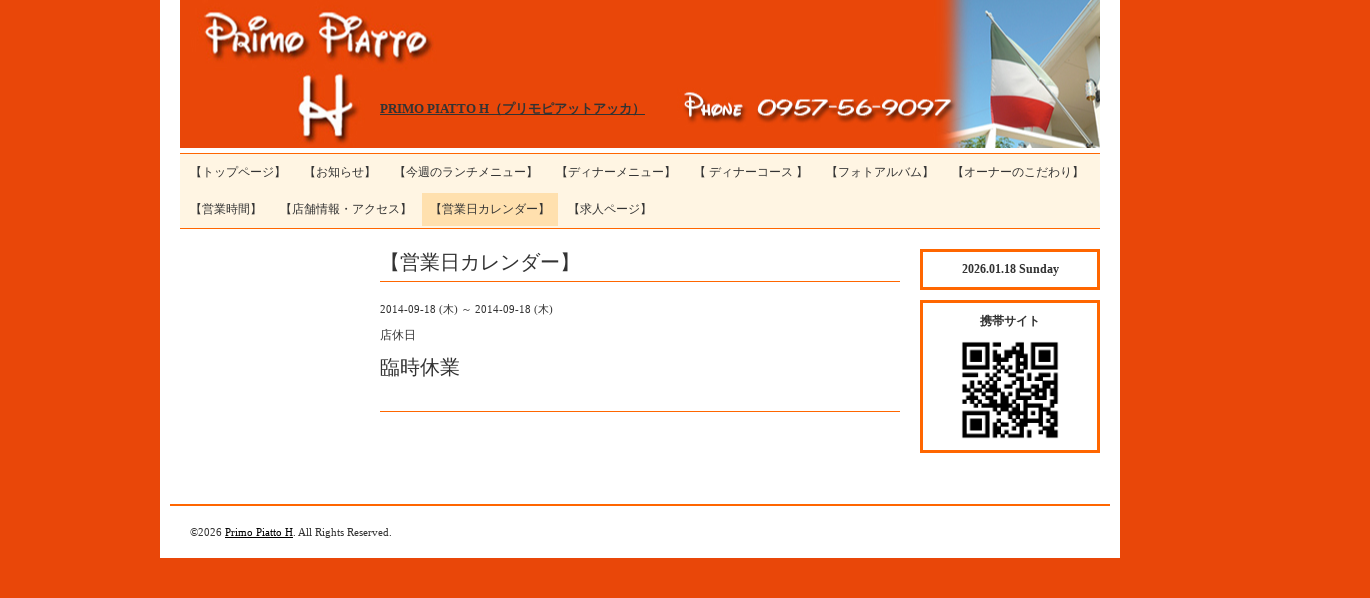

--- FILE ---
content_type: text/html; charset=utf-8
request_url: https://oishii-italian.com/calendar/735365
body_size: 2113
content:
<!DOCTYPE html PUBLIC "-//W3C//DTD XHTML 1.0 Transitional//EN" "http://www.w3.org/TR/xhtml1/DTD/xhtml1-transitional.dtd">
<html xmlns="http://www.w3.org/1999/xhtml" xml:lang="ja" lang="ja">
<head>
<meta http-equiv="Content-Type" content="text/html; charset=UTF-8" />

<meta name="google-site-verification" content="Ex1aVSIPmd_Yw7d0Tpy1h1TlRWgNZ05QUldtEHFVCn8" />

<title>PRIMO PIATTO H（プリモピアットアッカ） - 臨時休業</title>
<meta name="keywords" content="おいしいイタリアン,Primo Piatto H,三浦,パスタ,プリモピアット,ランチ,スパゲティ,リゾット,アッカ,大村,コース" />
<meta name="description" content="おいしいイタリアンの店 プリモピアットアッカは大村三浦海岸沿いのオレンジの看板が目印です！諫早ＩＣからも車で15分程と遠方からのアクセスも便利です！ボリューム満点のディナーコースもおススメ！" />
<meta http-equiv="content-style-type" content="text/css" />
<meta http-equiv="content-script-type" content="text/javascript" />
<link rel="shortcut icon" href="//cdn.goope.jp/13015/1210102334145sdk.ico" />
<link rel="alternate" type="application/rss+xml" title="PRIMO PIATTO H（プリモピアットアッカ） / RSS" href="/feed.rss" />
<style type="text/css" media="all">@import "/style.css?86252-1447927046";</style>
<script type="text/javascript" src="/js/jquery.js"></script>
<script type="text/javascript" src="/js/tooltip.js"></script>
<script type="text/javascript" src="/js/thickbox.js"></script>
</head>

<body id="calendar">

<div id="wrapper">
<div id="wrapper_inner">
 
<!-- ヘッダー部分ここから // -->
<div id="header">
<div id="header_inner">

  <div class="shop_title">
    <div class="shop_rss"><a href="/feed.rss"><img src="/img/icon/rss.png" /></a></div>
    <div class="shop_name">Primo Piatto H</div>
    <div class="shop_tel">0957-56-9097</div>
  </div>

  <div class="site_title">
    <h4 class="site_logo"><a href="https://oishii-italian.com">PRIMO PIATTO H（プリモピアットアッカ）</a></h4>
    <div class="site_description">おいしいイタリアンの店 プリモピアットアッカは大村三浦海岸沿いのオレンジの看板が目印です！諫早ＩＣからも車で15分程と遠方からのアクセスも便利です！ボリューム満点のディナーコースもおススメ！</div>
  </div>

  <br class="clear" />

</div>
</div>
<!-- // ヘッダー部分ここまで -->

<!-- ナビゲーション部分ここから // -->
<div id="header_navi">
  <ul>
    
    <li><a href="/"  class="navi_top"> 【トップページ】</a></li>
    
    <li><a href="/info"  class="navi_info"> 【お知らせ】</a></li>
    
    <li><a href="/free/lunch"  class="navi_free free_26393"> 【今週のランチメニュー】</a></li>
    
    <li><a href="/menu"  class="navi_menu"> 【ディナーメニュー】</a></li>
    
    <li><a href="/free/coursepage"  class="navi_free free_60672">【 ディナーコース 】</a></li>
    
    <li><a href="/photo"  class="navi_photo"> 【フォトアルバム】</a></li>
    
    <li><a href="/free/policy"  class="navi_free free_26390"> 【オーナーのこだわり】</a></li>
    
    <li><a href="/free/eigyojikan"  class="navi_free free_26662">【営業時間】</a></li>
    
    <li><a href="/about"  class="navi_about"> 【店舗情報・アクセス】</a></li>
    
    <li><a href="/calendar"  class="navi_calendar active"> 【営業日カレンダー】</a></li>
    
    <li><a href="/recruit"  class="navi_recruit"> 【求人ページ】</a></li>
    
  </ul>
  <br class="clear" />
</div>
<!-- // ナビゲーション部分ここまで -->

<div id="contents">
<div id="contents_inner">


  <!-- メイン部分ここから -->
  <div id="main">
  <div id="main_inner">

    


    


    


    


    
    <!----------------------------------------------

      ページ：カレンダー

    ---------------------------------------------->
    <h2 class="page_title"> 【営業日カレンダー】</h2>

    


    
      <div class="schedule_detail">
        <div class="schedule_detail_date">
          2014-09-18 (木) ～ 2014-09-18 (木)
        </div>
        <div class="schedule_detail_category">
          店休日
        </div>
        <div class="schedule_detail_title">
          臨時休業
        </div>
        <div class="schedule_detail_body">
          
          
          <br class="clear" />
        </div>
      </div>
    

    


    


    


    


    


    


    


  </div>
  </div>
  <!-- // メイン部分ここまで -->

</div>
</div>
<!-- // contents -->


<!-- サブナビゲーション部分ここから // -->
<div id="navi">
<div id="navi_inner">
  <ul>
    
    
    
    
    
    
    
    
    
    
    
    
    
    
    
    
    
    
    
    
    
    
    
  </ul>
  <br class="clear" />
</div>
<!-- ナビゲーションパーツここから // -->

<!-- // ナビゲーションパーツここまで -->
</div>
<!-- // サブナビゲーション部分ここまで -->


<!-- サイドバー部分ここから // -->
<div id="sidebar">
<div id="sidebar_inner">

  <div class="today_area">
    <div class="today_title">2026.01.18 Sunday</div>
    
  </div>

  <div class="qr_area">
    <div class="qr_title">携帯サイト</div>
    <div class="qr_img"><img src="//r.goope.jp/qr/primopiattoh"width="100" height="100" /></div>
  </div>

<iframe src="//www.facebook.com/plugins/like.php?href=http%3A%2F%2Fwww.facebook.com%2FPrimoPiattoH&amp;send=false&amp;layout=button_count&amp;width=450&amp;show_faces=true&amp;action=like&amp;colorscheme=light&amp;font&amp;height=21" scrolling="no" frameborder="0" style="border:none; overflow:hidden; width:450px; height:21px;" allowTransparency="true"></iframe>

  <div class="counter_area">
    <div class="counter_title">カウンター</div>
    <div class="counter_today">
      Today: <span class="num">350</span>
    </div>
    <div class="counter_yesterday">
      Yesterday: <span class="num">490</span>
    </div>
    <div class="counter_total">
      Total: <span class="num">2254821</span>
    </div>
  </div>

</div>
</div>
<!-- // サイドバー部分ここまで -->


<!-- フッター部分ここから // -->
<div id="footer">
<div id="footer_inner">

  <div class="copyright">
    &copy;2026 <a href="https://oishii-italian.com">Primo Piatto H</a>. All Rights Reserved.
  </div>

  <div class="powered"></div>
  
  <br class="clear" />

</div>
</div>
<!-- // フッター部分ここまで -->

</div>
</div>

</body>
</html>